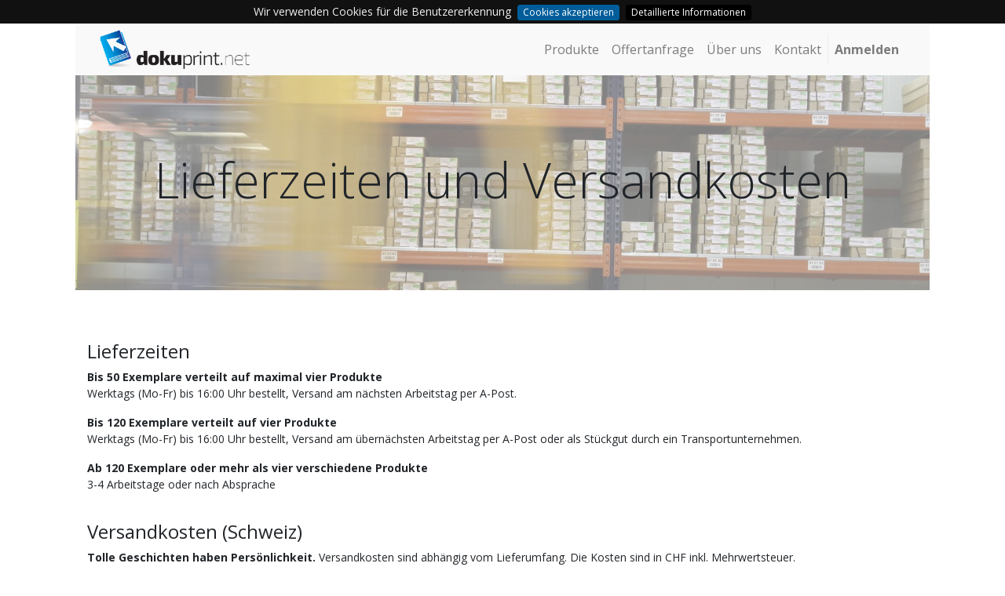

--- FILE ---
content_type: text/html; charset=utf-8
request_url: https://dokuprint.net/lieferzeiten-und-versandkosten
body_size: 4481
content:

  <!DOCTYPE html>
        
        
            
        
    <html lang="de-DE" data-website-id="1" data-oe-company-name="Dokuprint.net">
            
        
            
                
            
            
            
            
                
            
        
        
    <head>
                <meta charset="utf-8"/>
                <meta http-equiv="X-UA-Compatible" content="IE=edge,chrome=1"/>
                <meta name="viewport" content="width=device-width, initial-scale=1, user-scalable=no"/>
        <meta name="generator" content="Odoo"/>
        
        
        
            
            
            
        
        
        
            
            
            
                
                    
                        <meta property="og:type" content="website"/>
                    
                
                    
                        <meta property="og:title" content="Lieferzeiten und Versandkosten | dokuprint.net"/>
                    
                
                    
                        <meta property="og:site_name" content="Dokuprint.net"/>
                    
                
                    
                        <meta property="og:url" content="https://dokuprint.net/lieferzeiten-und-versandkosten"/>
                    
                
                    
                        <meta property="og:image" content="https://dokuprint.net/web/image/res.company/1/logo?unique=4348b15"/>
                    
                
            
            
            
                
                    <meta name="twitter:card" content="summary_large_image"/>
                
                    <meta name="twitter:title" content="Lieferzeiten und Versandkosten | dokuprint.net"/>
                
                    <meta name="twitter:image" content="https://dokuprint.net/web/image/res.company/1/logo/300x300?unique=4348b15"/>
                
            
        

        
            
            
        
        <link rel="canonical" href="https://www.dokuprint.net/lieferzeiten-und-versandkosten"/>

        <link rel="preconnect" href="https://fonts.gstatic.com/" crossorigin=""/>
    

                <title> Lieferzeiten und Versandkosten | dokuprint.net </title>
                <link type="image/x-icon" rel="shortcut icon" href="/web/image/website/1/favicon?unique=4348b15"/>
            <link type="text/css" rel="stylesheet" href="/web/content/18162-067c518/1/web.assets_common.css"/>
            <link type="text/css" rel="stylesheet" href="/web/content/18153-b8aa70f/1/web.assets_frontend.css"/>
        
    
        

                <script type="text/javascript">
                    var odoo = {
                        csrf_token: "7993223220e4c86e563549b7eb4f0dbb978642a8o",
                        debug: "",
                    };
                </script>
            <script type="text/javascript">
                odoo.session_info = {"is_admin": false, "is_system": false, "is_website_user": true, "user_id": false, "is_frontend": true, "translationURL": "/website/translations", "cache_hashes": {"translations": "d088b64f9294cf94f317eb2adebfacef3e014d15"}};
            </script>
            <script defer="defer" type="text/javascript" src="/web/content/18154-ed70bb4/1/web.assets_common_minimal_js.js"></script>
            <script defer="defer" type="text/javascript" src="/web/content/18155-6d785d5/1/web.assets_frontend_minimal_js.js"></script>
            
        
    
            <script defer="defer" type="text/javascript" data-src="/web/content/18156-0cf11e6/1/web.assets_common_lazy.js"></script>
            <script defer="defer" type="text/javascript" data-src="/web/content/18157-279c489/1/web.assets_frontend_lazy.js"></script>
        
    
        

                
            </head>
            <body class="">
                
        
    
            
        <div id="wrapwrap" class="   ">
                <header id="top" data-anchor="true" data-name="Header" class=" o_affix_enabled">
                    <nav class="navbar navbar-expand-md navbar-light bg-light">
                <div class="container">
                    <a href="/" class="navbar-brand logo">
            <span role="img" aria-label="Logo of dokuprint.net" title="dokuprint.net"><img src="/web/image/website/1/logo/dokuprint.net?unique=4348b15" class="img img-fluid" alt="dokuprint.net"/></span>
        </a>
    <button type="button" class="navbar-toggler" data-toggle="collapse" data-target="#top_menu_collapse">
                        <span class="navbar-toggler-icon"></span>
                    </button>
                    <div class="collapse navbar-collapse" id="top_menu_collapse">
                        <ul class="nav navbar-nav ml-auto text-right o_menu_loading" id="top_menu">
                            
        
            
    
    <li class="nav-item">
        <a role="menuitem" href="/#Produkte" class="nav-link ">
            <span>Produkte</span>
        </a>
    </li>
    

        
            
    
    <li class="nav-item">
        <a role="menuitem" href="/offertanfrage" class="nav-link ">
            <span>Offertanfrage</span>
        </a>
    </li>
    

        
            
    
    <li class="nav-item">
        <a role="menuitem" href="/ueber-uns" class="nav-link ">
            <span>Über uns</span>
        </a>
    </li>
    

        
            
    
    <li class="nav-item">
        <a role="menuitem" href="/kontaktformular" class="nav-link ">
            <span>Kontakt</span>
        </a>
    </li>
    

        
    
            
            <li class="nav-item divider d-none"></li> <li class="nav-item o_wsale_my_cart d-none">
                <a href="/shop/cart" class="nav-link">
                    <i class="fa fa-shopping-cart"></i>
 Mein Warenkorb <sup class="my_cart_quantity badge badge-primary" data-order-id=""></sup>
                </a>
            </li>
        
                            
                        
            <li class="nav-item divider"></li>
            <li class="nav-item">
                <a class="nav-link" href="/web/login">
                    <b>Anmelden</b>
                </a>
            </li>
        </ul>
                    </div>
                </div>
            </nav>
        </header>
                <main>
                    
            
        
    <div id="wrap" class="oe_structure oe_empty">
      <section class="s_cover parallax s_parallax_is_fixed pt96 pb96 s_parallax_no_overflow_hidden bg-white-50" data-scroll-background-ratio="1" data-name="Cover" style="background-image: none;">
        <span class="s_parallax_bg oe_img_bg oe_custom_bg" style="background-image: url(&quot;/web/image/1559/high-bay-408222_1920.jpg&quot;); background-position: 51.69% 45.69%;"></span>
        <div class="container">
          <div class="row s_nb_column_fixed">
            <div class="col-lg-12 s_title" data-name="Title">
              <h1 class="s_title_thin" style="font-size: 62px; text-align: center;">
                Lieferzeiten und Versandkosten
              </h1>
            </div>
          </div>
        </div>
      </section>
      <section class="s_text_block pt32 pb0" data-name="Text block">
        <div class="container">
          <div class="row">
            <div class="col-lg-12 pt32 pb4">
              <h2 class="lead">
                <b>
                  <font style="font-size: 24px;">Lieferzeiten</font>
                </b>
              </h2>
              <p><b>Bis 50 Exemplare verteilt auf maximal vier Produkte</b><br/>Werktags (Mo-Fr) bis 16:00 Uhr bestellt, Versand am nächsten Arbeitstag per A-Post.</p>
              <p><b>Bis 120 Exemplare verteilt auf vier Produkte</b><br/>Werktags (Mo-Fr) bis 16:00 Uhr bestellt, Versand am übernächsten Arbeitstag per A-Post oder als Stückgut durch ein Transportunternehmen. </p>
              <p><b>Ab 120 Exemplare oder mehr als vier verschiedene Produkte</b><br/>3-4 Arbeitstage oder nach Absprache&nbsp;</p>
            </div>
          </div>
        </div>
      </section>
      <section class="s_text_block pb32 pt16" data-name="Text block">
        <div class="container">
          <div class="row">
            <div class="col-lg-12 pb32 pt0">
              <h2 class="lead">
                <b>
                  <font style="font-size: 24px;">Versandkosten (Schweiz)<br/></font>
                </b>
              </h2>
              <p><b>Tolle Geschichten haben Persönlichkeit.</b> Versandkosten sind abhängig vom Lieferumfang. Die Kosten sind in CHF inkl. Mehrwertsteuer.</p>
              <table class="table table-bordered">
                <tbody>
                  <tr>
                    <td>
                      1<br/>
                    </td>
                    <td>2-3<br/>
                    </td>
                    <td>3-5<br/>
                    </td>
                    <td>ab 6<br/>
                    </td>
                  </tr>
                  <tr>
                    <td>5.00<br/>
                    </td>
                    <td>7.50<br/>
                    </td>
                    <td>10<br/>
                    </td>
                    <td>Frei Haus<br/>
                    </td>
                  </tr>
                </tbody>
              </table>
              <p><b>Expressabwicklung bis 30 gleiche Produkte:</b><br/>Werktags (Mo-Fr) bis 12:00 Uhr bestellt, Versand am gleichen Tag per A-Post<br/>Aufpreis CHF 20.00</p>
              <p>Lieferung gegen Rechnung, Zahlungsfrist ist 30 Tage netto. <br/></p>
            </div>
          </div>
        </div>
      </section>
    </div>
  
                </main>
                <footer id="bottom" data-anchor="true" class="bg-light o_footer">
                    <div id="footer" class="oe_structure oe_structure_solo">
      <section class="s_text_block pt16 pb8 bg-900" data-name="Text block" style="">
        <div class="container">
          <div class="row">
            <div class="col-lg-4">
              <h5>Service</h5>
              <ul class="list-unstyled">
                <li>
                  <lt-highlighter style="display: none;">
                    <lt-div spellcheck="false" class="lt-highlighter__wrapper" style="width: 0px !important; height: 0px !important; transform: none !important; transform-origin: 0px 0px !important; zoom: 1 !important; margin-top: 1px !important;">
                      <lt-div class="lt-highlighter__scrollElement" style="top: 0px !important; left: 0px !important;"></lt-div>
                    </lt-div>
                  </lt-highlighter>
                  <a href="/produkteinformationen" spellcheck="false" data-gramm="false">
                    <font style="color: rgb(255, 255, 255);">Produkteinformationen</font>
                  </a>
                </li>
                <li>
                  <a href="/lieferzeiten-und-versandkosten" data-original-title="" title="" aria-describedby="tooltip200271">
                    <font style="color: rgb(255, 255, 255);">Lieferzeiten und Versandkosten</font>
                  </a>
                </li>
                <li>
                  <lt-highlighter style="display: none;">
                    <lt-div spellcheck="false" class="lt-highlighter__wrapper" style="width: 0px !important; height: 0px !important; transform: none !important; transform-origin: 0px 0px !important; zoom: 1 !important; margin-top: 1px !important;">
                      <lt-div class="lt-highlighter__scrollElement" style="top: 0px !important; left: 0px !important;"></lt-div>
                    </lt-div>
                  </lt-highlighter>
                  <a href="/konditionen" spellcheck="false" data-gramm="false">
                    <font style="color: rgb(255, 255, 255);">Konditionen</font>
                  </a>
                </li>
                <li>
                  <lt-highlighter style="display: none;">
                    <lt-div spellcheck="false" class="lt-highlighter__wrapper" style="width: 0px !important; height: 0px !important; transform: none !important; transform-origin: 0px 0px !important; zoom: 1 !important; margin-top: 1px !important;">
                      <lt-div class="lt-highlighter__scrollElement" style="top: 0px !important; left: 0px !important;"></lt-div>
                    </lt-div>
                  </lt-highlighter>
                  <a href="/tipps-zur-gestaltung-ihrer-dokumente" spellcheck="false" data-gramm="false">
                    <font style="color: rgb(255, 255, 255);">Tipps Dokumentengestaltung</font>
                  </a>
                </li>
                <li>
                  <lt-highlighter style="display: none;">
                    <lt-div spellcheck="false" class="lt-highlighter__wrapper" style="width: 0px !important; height: 0px !important; transform: none !important; transform-origin: 0px 0px !important; zoom: 1 !important; margin-top: 1px !important;">
                      <lt-div class="lt-highlighter__scrollElement" style="top: 0px !important; left: 0px !important;"></lt-div>
                    </lt-div>
                  </lt-highlighter>
                  <a href="/web/login" spellcheck="false" data-gramm="false">
                    <font style="color: rgb(255, 255, 255);">Ihr Bestellstatus</font>
                  </a>
                </li>
              </ul>
            </div>
            <div class="col-lg-4" id="connect">
              <h5>Über uns</h5>
              <ul class="list-unstyled">
                <li>
                  <a href="/ueber-uns">
                    <font style="color: rgb(255, 255, 255);" data-original-title="" title="" aria-describedby="tooltip582681">Firma&nbsp;
                  
                
                </font>
                  </a>
                </li>
                <li>
                  <lt-highlighter style="display: none;">
                    <lt-div spellcheck="false" class="lt-highlighter__wrapper" style="width: 0px !important; height: 0px !important; transform: none !important; transform-origin: 0px 0px !important; zoom: 1 !important; margin-top: 1px !important;">
                      <lt-div class="lt-highlighter__scrollElement" style="top: 0px !important; left: 0px !important;"></lt-div>
                    </lt-div>
                  </lt-highlighter>
                  <a href="/kontaktformular" spellcheck="false" data-gramm="false">
                    <font style="color: rgb(255, 255, 255);" data-original-title="" title="" aria-describedby="tooltip460483">Kontaktformular&nbsp;&nbsp;</font>
                  </a>
                </li>
                <li>
                  <a href="/anfahrt-und-oeffnungszeiten" spellcheck="false" data-gramm="false">
                    <font style="color: rgb(255, 255, 255);" data-original-title="" title="" aria-describedby="tooltip978259">Anfahrt und Öffnungszeiten&nbsp;&nbsp;</font>
                  </a>
                </li>
                <li>
                  <a href="/datenschutz">
                    <font style="color: rgb(255, 255, 255);" data-original-title="" title="" aria-describedby="tooltip757080">Datenschutz</font>
                  </a>
                </li>
                <li>
                  <a href="/impressum-und-agb">
                    <font style="color: rgb(255, 255, 255);" data-original-title="" title="" aria-describedby="tooltip757080">Impressum - AGB</font>
                  </a>
                </li>
                <li>
                  <lt-highlighter style="display: none;">
                    <lt-div spellcheck="false" class="lt-highlighter__wrapper" style="width: 8px !important; height: 21px !important; transform: none !important; transform-origin: 4px 10.5px !important; zoom: 1 !important; margin-left: -2.5e-05px !important;">
                      <lt-div class="lt-highlighter__scrollElement" style="top: 0px !important; left: 0px !important; width: 8px !important; height: 21px !important;"></lt-div>
                    </lt-div>
                  </lt-highlighter>
                  <span data-gramm="false" spellcheck="false"></span>
                </li>
              </ul>
              <p>
                                
                                
                                
                                
                                
                                
                            </p>
            </div>
            <div class="col-lg-4">
              <h5>
                <lt-highlighter style="display: none;">
                  <lt-div spellcheck="false" class="lt-highlighter__wrapper" style="width: 113.875px !important; height: 21px !important; transform: none !important; transform-origin: 56.9375px 10.5px !important; zoom: 1 !important;">
                    <lt-div class="lt-highlighter__scrollElement" style="top: 0px !important; left: 0px !important; width: 113.875px !important; height: 22px !important;"></lt-div>
                  </lt-div>
                </lt-highlighter>
                <span data-gramm="false" spellcheck="false">Dokuprint.net</span>
              </h5>
              <p>ist eine Dienstleistung der Wings Lernmedien AG<br/>Chaltenbodenstrasse 4a<br/>8834 Schindellegi<br/>+41 43 888 21 51<br/>info@dokuprint.net</p>
              <p>
                <lt-highlighter style="display: none;">
                  <lt-div spellcheck="false" class="lt-highlighter__wrapper" style="width: 0px !important; height: 0px !important; transform: none !important; transform-origin: 0px 0px !important; zoom: 1 !important; margin-top: 1px !important;">
                    <lt-div class="lt-highlighter__scrollElement" style="top: 0px !important; left: 0px !important;"></lt-div>
                  </lt-div>
                </lt-highlighter>
              </p>
            </div>
          </div>
        </div>
      </section>
    </div>
  <div class="o_footer_copyright">
                        <div class="container py-3">
                            <div class="row">
                                <div class="col-sm text-center text-sm-left text-muted">
                                    
        
    
                                    <span>Copyright &copy;</span> <span itemprop="name">Dokuprint.net</span>
        
    

    
                                </div>
                                <div class="col-sm text-center text-sm-right o_not_editable">
                                    
        <div class="o_brand_promotion">
            
        
        
        Powered by 
            <a target="_blank" class="badge badge-light" href="https://clixmedia.ch">
                <img alt="Odoo" src="/web/static/src/img/odoo_logo_tiny.png" style="height: 1em; vertical-align: baseline;"/>
            </a>
        - 
                    <a target="_blank" href="https://clixmedia.ch">clixmedia.ch</a>
                
    
        </div>
    
                                </div>
                            </div>
                        </div>
                    </div>
                </footer>
            </div>
        
            <script type="text/javascript">
                
                
                
                
                var website_cookiebar_options = {
                    'message': 'Wir verwenden Cookies für die Benutzererkennung',
                    'acceptText': 'Cookies akzeptieren'
                    ,'policyText': 'Detaillierte Informationen'
                    
                        ,'policyButton': true
                        ,'policyURL': 'https://dokuprint.net/datenschutz'
                    
                };
            </script>
        
    
        </body>
        </html>
    
